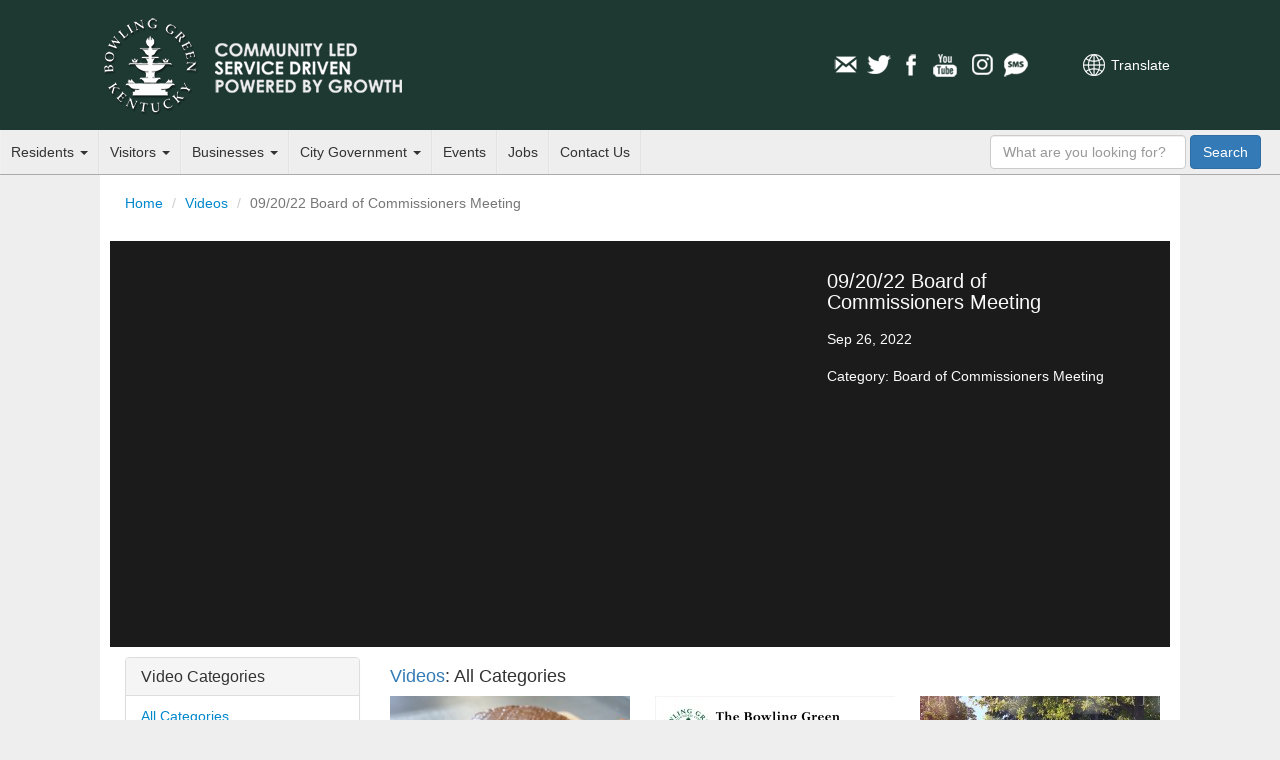

--- FILE ---
content_type: text/html; charset=utf-8
request_url: https://www.bgky.org/videos/video/1016?page=7
body_size: 4843
content:
<!doctype html>
<html lang="en-US">
<head>
    <meta charset="utf-8">
    <meta http-equiv="X-UA-Compatible" content="IE=edge,chrome=1">

    <title> 09/20/22 Board of Commissioners Meeting - Official Municipal Website</title>
    <meta name="description" content="">
    <meta name="author" content="">
    <meta name="viewport" content="width=device-width, minimum-scale=1.0, maximum-scale=1.0, user-scalable=no">
	<link rel="stylesheet" href="/assets/css/screen.css?t=20260120">

    <script src="https://www.google.com/recaptcha/api.js?" async defer></script>

    
    <!--[if lt IE 9]>
    <script src="/assets/js/respond.js"></script>
    <![endif]-->
</head>
<body>

<div id="header">
    <div class="inner">
        <div id="heading">
            <h1 class="title"><a href="/">City of Bowling Green, Kentucky</a></h1>
            <h3 class="byline"><a href="/">Official Municipal Website <span class="extra">of Bowling Green, Kentucky</span></a></h3>

            <a class="nav-toggle">Navigation</a>

            <div id="translate">
                <a href="https://www-bgky-org.translate.goog/videos/video/1016?_x_tr_sl=auto&_x_tr_tl=es&_x_tr_hl=en-US&_x_tr_pto=nui" class="translate">Translate</a>
            </div>

            <div id="social-media">
    <ul>
        <li><a href="/connect/newsletter" class="icon email">Email Newsletters</a></li>
        <li><a href="http://www.twitter.com/CityofBGKY" class="icon twitter" >Twitter</a></li>
        <li><a href="http://www.facebook.com/pages/Bowling-Green-KY/City-of-Bowling-Green-KY/54145957542" class="icon facebook">Facebook</a></li>
        <li><a href="http://www.youtube.com/cityofbgky" class="icon youtube">YouTube</a></li>
        <li><a href="https://www.instagram.com/cityofbgky/" class="icon instagram">Instagram</a></li>                    
        <li><a href="/connect/mobile-notifications" class="icon sms">Mobile Notifications</a></li>
    </ul>
</div>        </div>
</div>
        <div id="main-nav" role="navigation">
	<ul class="nav">
		<li class="menu-dropdown">
			<a href="https://www.bgky.org/residents">Residents <b class="caret"></b></a>
			<ul>
				<li><a href="https://www.bgky.org/services-near-me">City Services Near Me</a></li>
		        <li><a href="https://www.bgky.org/events">Events</a></li>
		        <li><a href="https://www.bgky.org/neighborhoods">Neighborhoods</a></li>
				<li><a href="https://www.bgky.org/ncs/housing">Housing Assistance </a></li>
		        <li><a href="https://www.bgky.org/bgpr">Parks</a></li>
		        <li><a href="https://www.bgky.org/photo-gallery">Photo Gallery</a></li>
                <li><a href="https://www.bgky.org/finance/property-taxes">Property Taxes</a></li>		        
		        <li><a href="https://www.bgky.org/ncs/common-requests">Service Request</a></li>
		        <li> <a href="https://www.bgky.org/videos">Watch a Video or BGTV4 (Live)</a></li>
				<li> <a href="https://www.warrenpc.org/bike-ped">Bike/Walk BG</a></li>
			</ul>
		</li>
		<li class="menu-dropdown">
			<a href="https://www.bgky.org/visitors">Visitors <b class="caret"></b></a>
			<ul>
				<li><a href="http://www.visitbgky.com/">Convention &amp; Visitors Bureau</a></li>
				<li><a href="https://www.bgchamber.com/livehere">Relocation Guide</a></li>
				<li><a href="https://www.bgky.org/history/">Historic Bowling Green</a></li>
				<li><a href="https://www.bgky.org/bgpr/">Parks &amp; Recreation</a></li>
				<li><a href="https://www.bgky.org/golf/">Golf Courses</a></li>
				<li><a href="https://www.bgky.org/bgpr/aquatics/">Russell Sims Aquatic Center</a></li>
				<li><a href="https://www.bgky.org/convention-center">Sloan Convention Center</a></li>
			</ul>
		</li>
		<li class="menu-dropdown">
			<a href="https://www.bgky.org/businesses">Businesses <b class="caret"></b></a>
		  	<ul>
                <li><a href="https://www.bgchamber.com">Chamber of Commerce</a></li>
                <li><a href="https://www.bgky.org/forms">Forms &amp; Applications</a></li>
                <li><a href="https://www.bgky.org/bids">Procurement Opportunities (Bids)</a></li>
                <li><a href="http://www.southcentralky.com/">Economic Development</a></li>
                <li><a href="https://www.bgky.org/finance/license">Office of Occupational License</a></li>
			    <li><a href="https://www.bgky.org/publicworks/gis">Maps of the City (GIS)</a></li>
                <li><a href="https://www.warrenpc.org/regulations-documents/#zoning-ordinance">Zoning Ordinances</a></li>
			</ul>
		</li>
		<li class="menu-dropdown">
			<a href="https://www.bgky.org/government">City Government <b class="caret"></b></a>
			<ul>
                <li><a href="https://www.bgky.org/government/how-government-works">How Government Works</a></li>
				<li><a href="https://www.bgky.org/city-commission">Elected Officials</a></li>
				<li><a href="https://www.bgky.org/city-manager">City Manager's Office</a></li>
				<li><a href="https://www.bgky.org/senior-management">Senior Management</a></li>
				<li><a href="https://www.bgky.org/government/department-list">Department List</a></li>
				<li><a href="https://www.bgky.org/government/boards">Boards &amp; Commissions</a></li>
				<li><a href="https://www.bgky.org/online-services">Online Services</a></li>
				<li><a href="https://www.bgky.org/ncs/cia">City Information &amp; Assistance</a></li>
				<li><a href="https://www.bgky.org/government/code-of-ordinances">Code of Ordinances</a></li>
				<li><a href="https://www.bgky.org/government/legal-publications">Legal Publications</a></li>
				<li><a href="https://www.bgky.org/announcements">Announcements</a></li>
				<li><a href="https://www.bgky.org/reports">Reports</a></li>
				<li><a href="https://www.bgky.org/policies">City Policies</a></li>
			</ul>
		</li>
		<li><a href="https://www.bgky.org/events">Events</a></li>
		<li><a href="https://www.bgky.org/jobs">Jobs</a></li>
		<li><a href="https://www.bgky.org/contact-us">Contact Us</a></li>
	</ul>
	<form method="GET" action="/search-results" id="search-box">
		<input name="q" type="text" class="q form-control" placeholder="What are you looking for?" />
		<button type="submit" class="search-btn btn btn-primary"> <span class="text">Search</span></button>
	</form>
</div>
    </div>
</div>
<div id="content" class="inner clearfix">

    <ol class="breadcrumb">
        <li><a href="/">Home</a></li>
        <li><a href="/videos">Videos</a></li> <li class="active">09/20/22 Board of Commissioners Meeting</li>
    </ol>

    
<div id="video-player" class="live container-fluid">
    <div class="row">
        <div id="video-stream" class="col-xs-12 col-sm-8">
            <div class="embed-responsive embed-responsive-16by9">
                            <iframe src="https://www.youtube.com/embed/7xkv5o2yE_E" class="embed-responsive-item" frameborder="0" title="YouTube Video" allowfullscreen></iframe>

                        </div>
        </div>

        <div id="video-info" class="col-xs-12 col-sm-4">
            <h1>09/20/22 Board of Commissioners Meeting</h1>

            <p>Sep 26, 2022</p>

            <p></p>

            <p>Category: Board of Commissioners Meeting</p>
        </div>
    </div>
</div>

<script type="text/javascript" src="/assets/js/plugins.js"></script>



<div class="video-library container-fluid">
    <div class="row">

        <div class="col-xs-12 col-md-3">
            <div class="panel panel-default">
                <div class="panel-heading">
                    <h3 class="panel-title">Video Categories</h3>
                </div>
                <ul class="list-group">
                    <li class="list-group-item"><a href="https://www.bgky.org/videos">All Categories</a></li>
                                    <li class="list-group-item"><a href="https://www.bgky.org/videos/category/1">Spotlight on Bowling Green</a></li>
                                    <li class="list-group-item"><a href="https://www.bgky.org/videos/category/2">Your City at Work</a></li>
                                    <li class="list-group-item"><a href="https://www.bgky.org/videos/category/3">Bowling Green Minute</a></li>
                                    <li class="list-group-item"><a href="https://www.bgky.org/videos/category/5">Public Service Announcements</a></li>
                                    <li class="list-group-item"><a href="https://www.bgky.org/videos/category/7">Board of Commissioners Meeting</a></li>
                                    <li class="list-group-item"><a href="https://www.bgky.org/videos/category/8">Update Bowling Green</a></li>
                                    <li class="list-group-item"><a href="https://www.bgky.org/videos/category/10">Code Enforcement &amp; Nuisance Board</a></li>
                                    <li class="list-group-item"><a href="https://www.bgky.org/videos/category/11">Firehouse Kitchen</a></li>
                                    <li class="list-group-item"><a href="https://www.bgky.org/videos/category/12">Let&#039;s Recreate</a></li>
                                    <li class="list-group-item"><a href="https://www.bgky.org/videos/category/13">At Home Workouts</a></li>
                                    <li class="list-group-item"><a href="https://www.bgky.org/videos/category/14">Pet of the Month</a></li>
                                    <li class="list-group-item"><a href="https://www.bgky.org/videos/category/15">What Do You Even Do?</a></li>
                                    <li class="list-group-item"><a href="https://www.bgky.org/videos/category/16">TalkBGKY - City Podcast</a></li>
                                </ul>
            </div>
        </div>

        <div class="col-xs-12 col-md-9">
            
                    <h4><span class="text-primary">Videos</span>: All Categories</h4>
        
            <div class="row">
                                <div class="video-item col-xs-6 col-sm-4">
                    <a href="/videos/video/1256">
                                            <img src="https://www.bgky.org/img/wide/240/ej3Q19mP.jpg" alt="Firehouse Kitchen: White Squirrel Brewery Nut Brown Chocolate Cake">
                                        
                        <h5>Firehouse Kitchen: White Squirrel Brewery Nut Brown Chocolate Cake</h5>
                        <h6>May 30, 2025</h6>
                    </a>
                </div>
                                <div class="video-item col-xs-6 col-sm-4">
                    <a href="/videos/video/1250">
                                            <img src="https://www.bgky.org/img/wide/240/YVe2w8ZW.jpg" alt="05/27/2025 Code Enforcement &amp; Nuisance Board Meeting">
                                        
                        <h5>05/27/2025 Code Enforcement &amp; Nuisance Board Meeting</h5>
                        <h6>May 28, 2025</h6>
                    </a>
                </div>
                                <div class="video-item col-xs-6 col-sm-4">
                    <a href="/videos/video/1251">
                                            <img src="https://www.bgky.org/img/wide/240/gis9Iu2O.jpg" alt="2025 Fountain Square Nostalgic Block Party">
                                        
                        <h5>2025 Fountain Square Nostalgic Block Party</h5>
                        <h6>May 28, 2025</h6>
                    </a>
                </div>
                                <div class="video-item col-xs-6 col-sm-4">
                    <a href="/videos/video/1246">
                                            <img src="https://www.bgky.org/img/wide/240/iA9Ev6aK.jpg" alt="Duncan Hines Days: A Taste of Tradition and Celebration">
                                        
                        <h5>Duncan Hines Days: A Taste of Tradition and Celebration</h5>
                        <h6>May 21, 2025</h6>
                    </a>
                </div>
                                <div class="video-item col-xs-6 col-sm-4">
                    <a href="/videos/video/1248">
                                            <img src="https://www.bgky.org/img/wide/240/XGtG9WGo.jpg" alt="05/20/2025 Board of Commissioner&#039;s Meeting">
                                        
                        <h5>05/20/2025 Board of Commissioner&#039;s Meeting</h5>
                        <h6>May 21, 2025</h6>
                    </a>
                </div>
                                <div class="video-item col-xs-6 col-sm-4">
                    <a href="/videos/video/1249">
                                            <img src="https://www.bgky.org/img/wide/240/rNKQPBQd.jpg" alt="Make a splash on your special day!">
                                        
                        <h5>Make a splash on your special day!</h5>
                        <h6>May 21, 2025</h6>
                    </a>
                </div>
                                <div class="video-item col-xs-6 col-sm-4">
                    <a href="/videos/video/1247">
                                            <img src="https://www.bgky.org/img/wide/240/BYO40Rlv.jpg" alt="Russell Sims Aquatic Center Prepares for Summer with Facility Upgrades">
                                        
                        <h5>Russell Sims Aquatic Center Prepares for Summer with Facility Upgrades</h5>
                        <h6>May 20, 2025</h6>
                    </a>
                </div>
                                <div class="video-item col-xs-6 col-sm-4">
                    <a href="/videos/video/1245">
                                            <img src="https://www.bgky.org/img/wide/240/AD4Rw3Ss.jpg" alt="05/06/2025 Board of Commissioner&#039;s Meeting">
                                        
                        <h5>05/06/2025 Board of Commissioner&#039;s Meeting</h5>
                        <h6>May 7, 2025</h6>
                    </a>
                </div>
                                <div class="video-item col-xs-6 col-sm-4">
                    <a href="/videos/video/1243">
                                            <img src="https://www.bgky.org/img/wide/240/xfa0Fk2a.jpg" alt="Guardians of the Records: Inside Bowling Green’s City Clerk’s Office">
                                        
                        <h5>Guardians of the Records: Inside Bowling Green’s City Clerk’s Office</h5>
                        <h6>May 5, 2025</h6>
                    </a>
                </div>
                                <div class="video-item col-xs-6 col-sm-4">
                    <a href="/videos/video/1244">
                                            <img src="https://www.bgky.org/img/wide/240/WcRLw5P7.jpg" alt="Help Shape the Future of Bowling Green Parks">
                                        
                        <h5>Help Shape the Future of Bowling Green Parks</h5>
                        <h6>May 2, 2025</h6>
                    </a>
                </div>
                                <div class="video-item col-xs-6 col-sm-4">
                    <a href="/videos/video/1242">
                                            <img src="https://www.bgky.org/img/wide/240/ariFCjBW.jpg" alt="04/22/25 Code Enforcement and Nuisance Board Meeting">
                                        
                        <h5>04/22/25 Code Enforcement and Nuisance Board Meeting</h5>
                        <h6>Apr 23, 2025</h6>
                    </a>
                </div>
                                <div class="video-item col-xs-6 col-sm-4">
                    <a href="/videos/video/1241">
                                            <img src="https://www.bgky.org/img/wide/240/6RoRhrP3.jpg" alt="Strength in Support – A Bowling Green Story">
                                        
                        <h5>Strength in Support – A Bowling Green Story</h5>
                        <h6>Apr 22, 2025</h6>
                    </a>
                </div>
                            </div>
            <nav>
        <ul class="pagination">
            
                            <li class="page-item">
                    <a class="page-link" href="https://www.bgky.org/videos/video/1016?page=6" rel="prev" aria-label="&laquo; Previous">&lsaquo;</a>
                </li>
            
            
                            
                
                
                                                                                        <li class="page-item"><a class="page-link" href="https://www.bgky.org/videos/video/1016?page=1">1</a></li>
                                                                                                <li class="page-item"><a class="page-link" href="https://www.bgky.org/videos/video/1016?page=2">2</a></li>
                                                                                                <li class="page-item"><a class="page-link" href="https://www.bgky.org/videos/video/1016?page=3">3</a></li>
                                                                                                <li class="page-item"><a class="page-link" href="https://www.bgky.org/videos/video/1016?page=4">4</a></li>
                                                                                                <li class="page-item"><a class="page-link" href="https://www.bgky.org/videos/video/1016?page=5">5</a></li>
                                                                                                <li class="page-item"><a class="page-link" href="https://www.bgky.org/videos/video/1016?page=6">6</a></li>
                                                                                                <li class="page-item active" aria-current="page"><span class="page-link">7</span></li>
                                                                                                <li class="page-item"><a class="page-link" href="https://www.bgky.org/videos/video/1016?page=8">8</a></li>
                                                                                                <li class="page-item"><a class="page-link" href="https://www.bgky.org/videos/video/1016?page=9">9</a></li>
                                                                                                <li class="page-item"><a class="page-link" href="https://www.bgky.org/videos/video/1016?page=10">10</a></li>
                                                                                        
                                    <li class="page-item disabled" aria-disabled="true"><span class="page-link">...</span></li>
                
                
                                            
                
                
                                                                                        <li class="page-item"><a class="page-link" href="https://www.bgky.org/videos/video/1016?page=36">36</a></li>
                                                                                                <li class="page-item"><a class="page-link" href="https://www.bgky.org/videos/video/1016?page=37">37</a></li>
                                                                        
            
                            <li class="page-item">
                    <a class="page-link" href="https://www.bgky.org/videos/video/1016?page=8" rel="next" aria-label="Next &raquo;">&rsaquo;</a>
                </li>
                    </ul>
    </nav>

        </div>
    </div>
</div>
</div>
<div id="footer">
	<div class="inner container-fluid">
		<div class="row">
			<div class="footer-links col-xs-12 col-md-9">
				<div class="row">
					<ul class="col-xs-6 col-sm-3">
						<li class="title">Residents</li>
						<li><a href="https://www.bgky.org/community-resources">Community Resources</a></li>
						<li><a href="https://www.bgky.org/ncs/housing">Housing Assistance </a></li>
						<li><a href="https://www.bgky.org/ncs/common-requests">Report a Problem</a></li>
						<li><a href="https://www.bgky.org/contractorslicensing/search">Find a Contractor</a></li>
						<li><a href="https://www.bgky.org/bgpr/parks/find">View Local Parks</a></li>
						<li><a href="https://www.bgky.org/connect/social-hub">Social Media Hub</a></li>
					</ul>

					<ul class="col-xs-6 col-sm-3">
						<li class="title">Visitors</li>
						<li><a href="http://www.visitbgky.com/">Convention &amp; Visitors Bureau</a></li>
						<li><a href="https://www.bgchamber.com/livehere">Relocation Guide</a></li>
			    		<li><a href="https://www.bgky.org/bgpr/aquatics/">Russell Sims Aquatic Center</a></li>
			    		<li><a href="https://www.bgky.org/golf/">Golf Courses</a></li>
					</ul>

					<ul class="col-xs-6 col-sm-3">
						<li class="title">Business</li>
						<li><a href="https://www.bgky.org/bids">Procurement Opportunities (Bids)</a></li>
						<li><a href="https://www.bgky.org/forms">Forms &amp; Applications</a></li>
                		<li><a href="https://www.bgky.org/finance/license">Office of Occupational License</a></li>
					</ul>

					<ul class="col-xs-6 col-sm-3">
						<li class="title">Government</li>
						<li><a href="https://www.bgky.org/city-commission/">Elected Officials</a></li>
						<li><a href="https://www.bgky.org/government/department-list">Department List</a></li>
						<li><a href="https://www.bgky.org/government/boards">Boards &amp; Commissions</a></li>
						<li><a href="https://www.bgky.org/employee-only">City Employees</a></li>
					</ul>
				</div>
			</div>

			<div class="city-hall-drawing col-md-3 hidden-xs hidden-sm">
				<img src="https://www.bgky.org/img/original/1024/EZyP1hJY.png" alt="City Hall Drawing" class="img-responsive" />
			</div>
		</div>
		<div class="row">
			<div class="rights-and-privacy-notice col-xs-12">
				<p>&copy; 1998-2026 City of Bowling Green, KY. All rights reserved. <a href="https://www.bgky.org/web/site-policies">Terms of Use and Web Site Policies</a></p>
			</div>
		</div>
	</div>
</div>;
<script src="/assets/js/init.js"></script>
<!--
<script type="text/javascript">

  var _gaq = _gaq || [];
  _gaq.push(['_setAccount', 'UA-11758291-1']);
  _gaq.push(['_setDomainName', 'bgky.org']);
  _gaq.push(['_trackPageview']);

  (function() {
    var ga = document.createElement('script'); ga.type = 'text/javascript'; ga.async = true;
    ga.src = ('https:' == document.location.protocol ? 'https://ssl' : 'http://www') + '.google-analytics.com/ga.js';
    var s = document.getElementsByTagName('script')[0]; s.parentNode.insertBefore(ga, s);
  })();

</script>
--->
<script type="text/javascript">
/*<![CDATA[*/
(function() {
    var sz = document.createElement('script'); sz.type = 'text/javascript'; sz.async = true;
    sz.src = '//siteimproveanalytics.com/js/siteanalyze_15203010.js';
    var s = document.getElementsByTagName('script')[0]; s.parentNode.insertBefore(sz, s);
})();
/*]]>*/
</script>

<!-- Google tag G4 (gtag.js) -->
<script async src="https://www.googletagmanager.com/gtag/js?id=G-7X2EYGCXWM"></script>
<script>
  window.dataLayer = window.dataLayer || [];
  function gtag(){dataLayer.push(arguments);}
  gtag('js', new Date());

  gtag('config', 'G-7X2EYGCXWM');
</script>

<script>(function(d){var s = d.createElement("script");s.setAttribute("data-account", "01Lz5yWYEO");s.setAttribute("src", "https://accessibilityserver.org/widget.js");(d.body || d.head).appendChild(s);})(document)</script><noscript>Please ensure Javascript is enabled for purposes of <a href="https://accessibilityserver.org">website accessibility</a></noscript></body>
</html>
